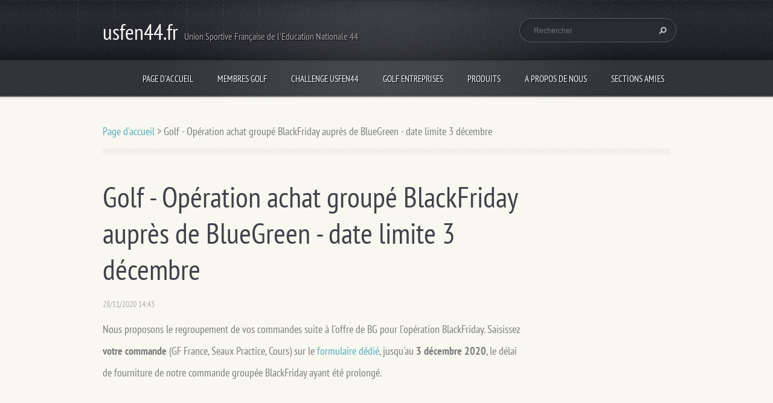

--- FILE ---
content_type: text/html; charset=UTF-8
request_url: https://www.usfen44.fr/news/golf-operation-achat-groupe-blackfriday-aupres-de-bluegreen-date-limite-3-decembre/
body_size: 7979
content:
<!doctype html>
<!--[if lt IE 7]> <html class="lt-ie10 lt-ie9 lt-ie8 lt-ie7" lang="fr"> <![endif]-->
<!--[if IE 7]>    <html class="lt-ie10 lt-ie9 lt-ie8" lang="fr"> <![endif]-->
<!--[if IE 8]>    <html class="lt-ie10 lt-ie9" lang="fr"> <![endif]-->
<!--[if IE 9]>    <html class="lt-ie10" lang="fr"> <![endif]-->
<!--[if gt IE 9]><!-->
<html lang="fr">
<!--<![endif]-->
<head>
  <base href="https://www.usfen44.fr/">
  <meta charset="utf-8">
  <meta name="description" content="">
  <meta name="keywords" content="Golf-Produits, ">
  <meta name="generator" content="Webnode">
  <meta name="apple-mobile-web-app-capable" content="yes">
  <meta name="apple-mobile-web-app-status-bar-style" content="black">
  <meta name="format-detection" content="telephone=no">
    <link rel="icon" type="image/svg+xml" href="/favicon.svg" sizes="any">  <link rel="icon" type="image/svg+xml" href="/favicon16.svg" sizes="16x16">  <link rel="icon" href="/favicon.ico">  <link rel="stylesheet" href="https://www.usfen44.fr/wysiwyg/system.style.css">
<link rel="canonical" href="https://www.usfen44.fr/news/golf-operation-achat-groupe-blackfriday-aupres-de-bluegreen-date-limite-3-decembre/">
<script type="text/javascript">(function(i,s,o,g,r,a,m){i['GoogleAnalyticsObject']=r;i[r]=i[r]||function(){
			(i[r].q=i[r].q||[]).push(arguments)},i[r].l=1*new Date();a=s.createElement(o),
			m=s.getElementsByTagName(o)[0];a.async=1;a.src=g;m.parentNode.insertBefore(a,m)
			})(window,document,'script','//www.google-analytics.com/analytics.js','ga');ga('create', 'UA-797705-6', 'auto',{"name":"wnd_header"});ga('wnd_header.set', 'dimension1', 'W1');ga('wnd_header.set', 'anonymizeIp', true);ga('wnd_header.send', 'pageview');var pageTrackerAllTrackEvent=function(category,action,opt_label,opt_value){ga('send', 'event', category, action, opt_label, opt_value)};</script>
  <link rel="alternate" type="application/rss+xml" href="https://usfen44.fr/rss/all.xml" title="Voir tous les articles">
<!--[if lte IE 9]><style type="text/css">.cke_skin_webnode iframe {vertical-align: baseline !important;}</style><![endif]-->
  <meta http-equiv="X-UA-Compatible" content="IE=edge">
  <title>Golf - Opération achat groupé BlackFriday auprès de BlueGreen - date limite 3 décembre :: usfen44.fr</title>
  <meta name="viewport" content="width=1100">
  <link rel="stylesheet" href="https://d11bh4d8fhuq47.cloudfront.net/_system/skins/v5/50001095/css/style.css">

				<script type="text/javascript">
				/* <![CDATA[ */
					
					if (typeof(RS_CFG) == 'undefined') RS_CFG = new Array();
					RS_CFG['staticServers'] = new Array('https://d11bh4d8fhuq47.cloudfront.net/');
					RS_CFG['skinServers'] = new Array('https://d11bh4d8fhuq47.cloudfront.net/');
					RS_CFG['filesPath'] = 'https://www.usfen44.fr/_files/';
					RS_CFG['filesAWSS3Path'] = 'https://9e1203bc25.clvaw-cdnwnd.com/281fca775f8adc770f445a299f077517/';
					RS_CFG['lbClose'] = 'Fermer';
					RS_CFG['skin'] = 'default';
					if (!RS_CFG['labels']) RS_CFG['labels'] = new Array();
					RS_CFG['systemName'] = 'Webnode';
						
					RS_CFG['responsiveLayout'] = 0;
					RS_CFG['mobileDevice'] = 0;
					RS_CFG['labels']['copyPasteSource'] = 'En savoir plus :';
					
				/* ]]> */
				</script><script type="text/javascript" src="https://d11bh4d8fhuq47.cloudfront.net/_system/client/js/compressed/frontend.package.1-3-108.js?ph=9e1203bc25"></script><style type="text/css"></style></head>
<body><!-- div id="wrapper" -->
<div id="wrapper" class="BLUE">
   <!-- div id="header" -->
   <div id="header">
      <!-- div id="headerMain" -->
      <div id="headerMain">
            <!-- div id="headerMainContent" -->
            <div id="headerMainContent" class="clearfix">
                  <div id="logoZone">
                        <div id="logo"><a href="home/" title="Aller sur la page dʼaccueil."><span id="rbcSystemIdentifierLogo">usfen44.fr</span></a></div>                        <div id="moto"><span id="rbcCompanySlogan" class="rbcNoStyleSpan">Union Sportive Française de l&#039;Education Nationale 44</span></div>
                  </div>
                  <div class="fulltextFormWrapper">
                       
        <div id="fulltextForm">                
		<form action="/search/" method="get" id="fulltextSearch">       
                        <div class="clearfix">
                            <input id="fulltextSearchText" type="text" name="text" value="" placeholder="Rechercher">
                            <button id="fulltextSearchButton" type="submit" class="ir">Chercher</button>
                        </div>   
		</form>
        </div>  
		                  </div>
            </div>
            <!-- div id="headerMainContent" -->
      </div>
      <!-- div id="headerMain" -->
      <!-- div id="headerNav" -->
      <div id="headerNav">
          <!-- div id="headerNavContent" -->
          <div id="headerNavContent" class="clearfix">
               <div class="menuWrapper">
                    

    
		<ul class="menu">
	<li class="first">      
      <a href="/home/">         
      Page d&#039;accueil        
  </a>        
  </li>
	<li>      
      <a href="/section-golf/">         
      Membres Golf        
  </a>        
  
	<ul class="level1">
		<li class="first">      
      <a href="/actualites/tarifs-et-inscription/">         
      Tarifs et Adhésion        
  </a>        
  
		<ul class="level2">
			<li class="first">      
      <a href="/actualites/tarifs-et-inscription/info-adhesion-golf/">         
      Info Adhésion Golf        
  </a>        
  </li>
			<li class="last">      
      <a href="/actualites/tarifs-et-inscription/detail-inscription/">         
      Détail Inscription        
  </a>        
  </li>
		</ul>
		</li>
		<li>      
      <a href="/section-golf/don-a-la-2fopen-44/">         
      Don à la 2FOPEN-44        
  </a>        
  </li>
		<li>      
      <a href="/section-golf/les-joueurs/">         
      Orientations &amp; Calendrier        
  </a>        
  </li>
		<li>      
      <a href="/actualites/">         
      Actualités        
  </a>        
  </li>
		<li>      
      <a href="/section-golf/sorties-amicales/">         
      Sorties Amicales        
  </a>        
  </li>
		<li>      
      <a href="/faq-foire-aux-questions-/">         
      FAQ (Foire aux questions)        
  </a>        
  </li>
		<li>      
      <a href="/section-golf/les-joueurs/les-anniv/">         
      Les anniv.        
  </a>        
  </li>
		<li class="last">      
      <a href="/actualites/deposez-un-article/">         
      Déposez un article        
  </a>        
  </li>
	</ul>
	</li>
	<li>      
      <a href="/section-golf/les-competitions/challenge-interne/">         
      Challenge Usfen44        
  </a>        
  
	<ul class="level1">
		<li class="first">      
      <a href="/section-golf/les-competitions/challenge-interne/2025/">         
      2026        
  </a>        
  </li>
		<li>      
      <a href="/section-golf/les-competitions/challenge-interne/engagt-challenge-usfen44/">         
      Engagt challenge Usfen44        
  </a>        
  
		<ul class="level2">
			<li class="first last">      
      <a href="/section-golf/les-competitions/inscriptions-aux-competitions/engt-cp-internes/vos-inscriptions/">         
      Vos Inscriptions        
  </a>        
  </li>
		</ul>
		</li>
		<li>      
      <a href="/section-golf/les-competitions/challenge-interne/reglement/">         
      Règlement        
  </a>        
  </li>
		<li class="last">      
      <a href="/section-golf/les-competitions/challenge-interne/palmares/">         
      Palmarès        
  </a>        
  
		<ul class="level2">
			<li class="first">      
      <a href="/section-golf/les-competitions/challenge-interne/palmares/resultats-2025/">         
      Résultats 2025        
  </a>        
  </li>
			<li>      
      <a href="/section-golf/les-competitions/challenge-interne/palmares/resultats-2024/">         
      Résultats 2024        
  </a>        
  </li>
			<li>      
      <a href="/section-golf/les-competitions/challenge-interne/palmares/resultats-2023/">         
      Résultats 2023        
  </a>        
  </li>
			<li>      
      <a href="/section-golf/les-competitions/challenge-interne/palmares/resultats-2022/">         
      Résultats 2022        
  </a>        
  </li>
			<li>      
      <a href="/section-golf/les-competitions/challenge-interne/resultats-2021/">         
      Résultats 2021        
  </a>        
  </li>
			<li>      
      <a href="/section-golf/les-competitions/challenge-interne/resultats-2020/">         
      Résultats 2020        
  </a>        
  </li>
			<li>      
      <a href="/section-golf/les-competitions/challenge-interne/resultats-2019/">         
      Résultats 2019        
  </a>        
  </li>
			<li>      
      <a href="/section-golf/les-competitions/challenge-interne/resultats-2018/">         
      Résultats 2018        
  </a>        
  </li>
			<li>      
      <a href="/section-golf/les-competitions/challenge-interne/resultats-2017/">         
      Résultats 2017        
  </a>        
  </li>
			<li>      
      <a href="/section-golf/les-competitions/challenge-interne/resultats-2016/">         
      Résultats 2016        
  </a>        
  </li>
			<li>      
      <a href="/section-golf/les-competitions/challenge-interne/resultats-2015/">         
      Résultats 2015        
  </a>        
  </li>
			<li>      
      <a href="/section-golf/les-competitions/challenge-interne/resultats-2014/">         
      Résultats 2014        
  </a>        
  </li>
			<li class="last">      
      <a href="/section-golf/les-competitions/challenge-interne/resultats-2013-et-prec/">         
      Résultats 2013 et préc.        
  </a>        
  </li>
		</ul>
		</li>
	</ul>
	</li>
	<li>      
      <a href="/section-golf/les-competitions/">         
      Golf Entreprises        
  </a>        
  
	<ul class="level1">
		<li class="first">      
      <a href="/section-golf/les-competitions/inscriptions-aux-competitions/inscriptions/">         
      Inscriptions aux compétitions        
  </a>        
  
		<ul class="level2">
			<li class="first">      
      <a href="/section-golf/les-competitions/inscriptions-aux-competitions/">         
      Engagt Championnat (DR1 &amp; 3, DD1 &amp; 2)        
  </a>        
  </li>
			<li class="last">      
      <a href="/section-golf/les-competitions/inscriptions-aux-competitions/inscriptions/engagement-promotion/">         
      Engagt DD3        
  </a>        
  </li>
		</ul>
		</li>
		<li>      
      <a href="/section-golf/les-competitions/d3/">         
      La DR1        
  </a>        
  </li>
		<li>      
      <a href="/section-golf/les-competitions/la-d3/la-d4/">         
      La DR3        
  </a>        
  </li>
		<li>      
      <a href="/section-golf/les-competitions/la-d5/">         
      La DD1        
  </a>        
  </li>
		<li>      
      <a href="/section-golf/les-competitions/dptal/">         
      La DD2        
  </a>        
  </li>
		<li>      
      <a href="/section-golf/les-competitions/la-promotion/">         
      La DD3        
  </a>        
  </li>
		<li class="last">      
      <a href="/section-golf/les-competitions/d3/mode-de-reglement-du-gf/">         
      Mode de règlement du GF        
  </a>        
  </li>
	</ul>
	</li>
	<li>      
      <a href="/section-golf/produits-proposes/choix-produits/">         
      Produits        
  </a>        
  
	<ul class="level1">
		<li class="first">      
      <a href="/section-golf/produits-proposes/balles-usfen44/">         
      Balles usfen44        
  </a>        
  </li>
		<li>      
      <a href="/section-golf/produits-proposes/choix-produits/vos-previsions-sur-op-speciales/">         
      Réservations Op spéciales        
  </a>        
  </li>
		<li class="last">      
      <a href="/section-golf/produits-proposes/choix-produits/polos-usfen44/">         
      Polos Usfen44        
  </a>        
  </li>
	</ul>
	</li>
	<li>      
      <a href="/a-propos-de-nous/">         
      A propos de nous        
  </a>        
  
	<ul class="level1">
		<li class="first">      
      <a href="/contactez-nous2/">         
      Contactez-nous        
  </a>        
  </li>
		<li>      
      <a href="/bureau-et-c-adm-/">         
      Bureau et C.Adm.        
  </a>        
  
		<ul class="level2">
			<li class="first last">      
      <a href="/notre-equipe/">         
      Rôle des contributeurs        
  </a>        
  </li>
		</ul>
		</li>
		<li>      
      <a href="/partenaires/">         
      Partenaires &amp; Liens        
  </a>        
  </li>
		<li class="last">      
      <a href="/nos-amis-disparus/">         
      Nos amis disparus        
  </a>        
  </li>
	</ul>
	</li>
	<li class="last">      
      <a href="/sections-amies/">         
      Sections Amies        
  </a>        
  
	<ul class="level1">
		<li class="first">      
      <a href="/section-volley/">         
      Section Volley        
  </a>        
  </li>
		<li class="last">      
      <a href="/groupes-retraites/">         
      Club Retraités MGEN        
  </a>        
  </li>
	</ul>
	</li>
</ul>   

      <div class="clearfix"></div>     
					
               </div>
          </div>
          <!-- div id="headerNavContent" -->
      </div>
      <!-- div id="headerNav" -->
      <!-- div id="headerShadow" -->
      <div id="headerShadow">
      </div>
      <!-- div id="headerShadow" -->
   </div>
   <!-- div id="header" -->
   <!-- div id="main" -->
   <div id="main" role="main">
         <!-- div id="mainContent" -->
         <div id="mainContent" class="clearfix" >
             <!-- div class="column100" -->
             <div class="column100">
                 <div id="pageNavigator" class="rbcContentBlock">            <div id="navigator" class="widget widgetNavigator clearfix">             <a class="navFirstPage" href="/home/">Page d&#039;accueil</a>           <span> &gt; </span>             <span id="navCurrentPage">Golf - Opération achat groupé BlackFriday auprès de BlueGreen - date limite 3 décembre</span>             </div>      </div>             </div>
             <!-- div class="column100" -->
             <!-- div class="column75" -->
             <div class="column75">
                  
		       
             

      <div class="widget widgetArticlesDetial clearfix">
      
          <div class="widgetTitle"> 
              <h1>Golf - Opération achat groupé BlackFriday auprès de BlueGreen - date limite 3 décembre</h1>
          </div>   
                   
          <div class="widgetContent clearfix">
                
                <div class="wrapperDate">
                    28/11/2020 14:43
                </div>
                
                <div class="wrapperContent clearfix">                       
                    <p>Nous proposons le regroupement de vos commandes suite à l'offre de BG pour l'opération BlackFriday. Saisissez <strong>votre commande</strong> (GF France, Seaux Practice, Cours) sur le <a href="section-golf/produits-proposes/choix-produits/vos-previsions-sur-op-speciales/" target="_blank">formulaire dédié</a>, jusqu'au <strong>3 décembre 2020</strong>, le délai de fourniture de notre commande groupée BlackFriday ayant été prolongé.</p>
<p>&nbsp;</p>
<p>Message de BG aux sections de Golf du 28 novembre :</p>
<p><span style="color:#008080;">«&nbsp;Suite au premier confinement, les tickets papier GF / LECONS INDIV et PRACTICE émis avant le 14 mars ont été prolongés de deux mois. Ils le seront donc <strong>d’un mois supplémentaire suite à ce deuxième confinement</strong>. Je pense notamment à vos achats faits lors du Black Friday de l’an dernier avec une date de validité au 30/11/2020 qui passe donc à ce jour au 28/02/2021.</span></p>
<p><span style="color:#008080;">Pour les tickets émis après le 11 mai 2020, il y aura <strong>1 mois de plus de validité</strong> suite à ce deuxième confinement.</span></p>
<p><span style="color:#008080;">Pour la reprise de vos parcours sur le temps imparti des 3 h et qui devrait être sur une courte période (je l’espère), nous ne pourrons prendre des tickets et les morceler en 2 fois 9 trous par exemple. Si vous utilisez un ticket, il sera comptabilisé comme un passage « ordinaire ».</span></p>
<p><span style="color:#008080;">Pour tous vos produits achetés en individuel (en dehors de la section), il vous faudra vous référer au golf concerné. Vous avez ou allez recevoir une communication.&nbsp;»</span></p>
<p>Bonne reprise</p>
<p>&nbsp;</p>
                                    
                </div>
                  
                <div class="rbcTags">
<h4><a href="https://usfen44.fr/tags/">Tags</a>:</h4>
<p class="tags">
	<a href="/tags/Golf-Produits/" rel="tag">Golf-Produits</a>
	
</p>
</div>
   
                
                <div class="rbcBookmarks"><div id="rbcBookmarks200000409"></div></div>
		<script type="text/javascript">
			/* <![CDATA[ */
			Event.observe(window, 'load', function(){
				var bookmarks = '<div style=\"float:left;\"><div style=\"float:left;\"><iframe src=\"//www.facebook.com/plugins/like.php?href=https://www.usfen44.fr/news/golf-operation-achat-groupe-blackfriday-aupres-de-bluegreen-date-limite-3-decembre/&amp;send=false&amp;layout=button_count&amp;width=135&amp;show_faces=false&amp;action=like&amp;colorscheme=light&amp;font&amp;height=21&amp;appId=397846014145828&amp;locale=fr_FR\" scrolling=\"no\" frameborder=\"0\" style=\"border:none; overflow:hidden; width:135px; height:21px; position:relative; top:1px;\" allowtransparency=\"true\"></iframe></div><div style=\"float:left;\"><a href=\"https://twitter.com/share\" class=\"twitter-share-button\" data-count=\"horizontal\" data-via=\"webnode\" data-lang=\"fr\">Tweeter</a></div><script type=\"text/javascript\">(function() {var po = document.createElement(\'script\'); po.type = \'text/javascript\'; po.async = true;po.src = \'//platform.twitter.com/widgets.js\';var s = document.getElementsByTagName(\'script\')[0]; s.parentNode.insertBefore(po, s);})();'+'<'+'/scr'+'ipt></div> <div class=\"addthis_toolbox addthis_default_style\" style=\"float:left;\"><a class=\"addthis_counter addthis_pill_style\"></a></div> <script type=\"text/javascript\">(function() {var po = document.createElement(\'script\'); po.type = \'text/javascript\'; po.async = true;po.src = \'https://s7.addthis.com/js/250/addthis_widget.js#pubid=webnode\';var s = document.getElementsByTagName(\'script\')[0]; s.parentNode.insertBefore(po, s);})();'+'<'+'/scr'+'ipt><div style=\"clear:both;\"></div>';
				$('rbcBookmarks200000409').innerHTML = bookmarks;
				bookmarks.evalScripts();
			});
			/* ]]> */
		</script>
		                                              

                <div class="wrapperBacklink">
                      <a class="iconBack" href="archive/news/">Précédent</a>
                </div>                                   

          </div>     
    	
      </div>  
              

			
		             </div>
             <!-- div class="column75" -->
             <!-- div class="column25" -->
             <div class="column25">
                                               </div>
             <!-- div class="column25" -->
         </div>
         <!-- div id="mainContent" -->
   </div>
   <!-- div id="main" -->
   <!-- div id="footerCover" -->
   <div id="footerCover">
        <!-- div id="footerMain" -->
        <div id="footerMain">
                <!-- div id="footerMainContent" -->
                <div id="footerMainContent" class="footerColumns clearfix">
                      <div class="column33 footerColumn1">
                                                
             <div class="widget widgetArticles clearfix">
                 
                 <div class="widgetTitle">
                    <h2>Actualités</h2>   	          
                 </div>    
                 
          		   <div class="widgetContent clearfix">                        
                     <div class="wrapperListing clearfix">
		                 
                 
                 <div class="box boxArticles clearfix">   
                    
                      <div class="boxTitle">
                          <h3><a href="/news/golf-entreprise-excellente-saison-dans-toutes-les-divisions-bravo-a-tous/">Golf Entreprise : Excellente saison dans toutes les divisions ! Bravo à tous </a></h3>
                      </div>
                      
                      <div class="boxContent">                             
                          <div class="wrapperDate">
                              20/10/2025 22:46
                          </div>
                                                    
                          <div class="wrapperText">
                              La dernière journée vient de s'achever. On peut célébrer une excellence saison sur les 3...
                          </div>
                      </div>
                 </div>                     
                          
		
           
                     </div>
                     
                          		
			<div class="wrapperArchive">
          <a href="https://www.usfen44.fr/archive/news/" title="Accéder à lʼarchive de tous les articles.">Tous les articles</a>
      </div>     
		
                     
                          
                                  
                 </div>              
            </div>
     
		                      </div>
                      <div class="column33 footerColumn2">
                                    
            <div class="widget widgetTags clearfix">
                 
                 <div class="widgetTitle">
                    <h2>Tags</h2>		          
                 </div>
                 
                 <div class="widgetContent clearfix">
                    <ul class="tags clearfix">   					
		
				<li><a href="/tags/Inscription/" style="font-size: 0.9000em;">Inscription</a></li> 
		 
    
		
				<li><a href="/tags/Golf-Hommage/" style="font-size: 0.9000em;">Golf-Hommage</a></li> 
		 
    
		
				<li><a href="/tags/Golf-Don/" style="font-size: 0.8000em;">Golf-Don</a></li> 
		 
    
		
				<li><a href="/tags/Produits/" style="font-size: 0.8000em;">Produits</a></li> 
		 
    
		
				<li><a href="/tags/golf/" style="font-size: 0.8000em;">golf</a></li> 
		 
    
		
				<li><a href="/tags/Golf-Produits/" style="font-size: 1.2000em;">Golf-Produits</a></li> 
		 
    
		
				<li><a href="/tags/volley-membres/" style="font-size: 0.9000em;">volley-membres</a></li> 
		 
    
		
				<li><a href="/tags/membres-disparus/" style="font-size: 0.9000em;">membres-disparus</a></li> 
		 
    
		
				<li><a href="/tags/Retrait%C3%A9s-membres/" style="font-size: 0.8000em;">Retraités-membres</a></li> 
		 
    
		
				<li><a href="/tags/Golf/" style="font-size: 1.6000em;">Golf</a></li> 
		 
    
		
				<li><a href="/tags/Golf-Competition/" style="font-size: 2.7000em;">Golf-Competition</a></li> 
		 
    
		
				<li><a href="/tags/Tennis-comp%C3%A9titions/" style="font-size: 0.8000em;">Tennis-compétitions</a></li> 
		 
    
		
				<li><a href="/tags/Tennis/" style="font-size: 0.9000em;">Tennis</a></li> 
		 
    
		
				<li><a href="/tags/Retrait%C3%A9s-activit%C3%A9s/" style="font-size: 0.9000em;">Retraités-activités</a></li> 
		 
    
		
				<li><a href="/tags/Golf-Challenge-Interne/" style="font-size: 2.8000em;">Golf-Challenge-Interne</a></li> 
		 
    
		
				<li><a href="/tags/Volley-comp%C3%A9tition/" style="font-size: 1.4000em;">Volley-compétition</a></li> 
		 
    
		
				<li><a href="/tags/Webmaster/" style="font-size: 0.8000em;">Webmaster</a></li> 
		 
    
		
				<li><a href="/tags/Message/" style="font-size: 1.0000em;">Message</a></li> 
		 
    
		
				<li><a href="/tags/Volley/" style="font-size: 1.1000em;">Volley</a></li> 
		   		
    		            </ul> 
                 </div>  
            </div>
		                      </div>
                      <div class="column33 footerColumn3">
                          
      <div class="widget widgetContact clearfix">              
		      
          <div class="widgetTitle"> 
              <h2>Contact</h2>
          </div>   
                   
          <div class="widgetContent clearfix">    
              <span class="contactCompany">usfen44.fr</span>
              <span class="contactAddress"></span>     
              <span class="contactPhone"></span>  
              <span class="contactEmail">          									
      <a href="&#109;&#97;&#105;&#108;&#116;&#111;:&#117;&#115;&#102;&#101;&#110;44&#46;&#103;&#101;&#115;&#116;&#105;&#111;&#110;&#115;&#105;&#116;&#101;&#64;&#102;&#114;&#101;&#101;&#46;&#102;&#114;"><span id="rbcContactEmail">&#117;&#115;&#102;&#101;&#110;44&#46;&#103;&#101;&#115;&#116;&#105;&#111;&#110;&#115;&#105;&#116;&#101;&#64;&#102;&#114;&#101;&#101;&#46;&#102;&#114;</span></a> 
	</span>             
          </div>                         	
		    		
      </div>             
					
                                                  <!-- div id="lang" -->
                         <div id="lang">
                             <div id="languageSelect"></div>			
                         </div>
                         <!-- div id="lang" -->
                      </div>
                </div>
                <!-- div id="footerMainContent" -->
                <div id="footerMainContentShadowTop"><!-- --></div>
                <div id="footerMainContentShadowBottom"><!-- --></div>
        </div>
        <!-- div id="footerMain" -->
         <!-- div id="footerText" -->
         <div id="footerText" class="clearfix">
                <!-- div id="footerTextContent" -->
                <div id="footerTextContent" class="clearfix">
                          <div class="column50">
                                <!-- div id="copyright" -->
                                <div id="copyright">
                                    <span id="rbcFooterText" class="rbcNoStyleSpan">© 2013 Tous droits réservés.</span>                                </div>
                                <!-- div id="copyright" -->
                                <!-- div id="signature" -->
                                <div id="signature">
                                    <span class="rbcSignatureText"><a href="https://www.webnode.fr?utm_source=brand&amp;utm_medium=footer&amp;utm_campaign=premium" rel="nofollow" >Optimisé par le service Webnode</a></span>                                </div>
                                <!-- div id="signature" -->
                          </div>
                          <div class="column50">
                                 <!-- div id="systemNav" -->
                                 <ul class="systemNav">
                                     <li class="homepage"><a href="home/" title="Aller sur la page dʼaccueil.">Accueil</a></li>
                                     <li class="sitemap"><a href="/sitemap/" title="Afficher le plan du site">Plan du site</a></li>
                                     <li class="rss"><a href="/rss/" title="Fils RSS">RSS</a></li>
                                     <li class="print"><a href="#" onclick="window.print(); return false;" title="Imprimer la page">Imprimer</a></li>
                                 </ul>
                                 <!-- div id="systemNav" -->
                          </div>
                </div>
                <!-- div id="footerTextContent" -->
         </div>
         <!-- div id="footerText" -->
   </div>
   <!-- div id="footerCover" -->
   <div id="illustration">
        <img src="https://d11bh4d8fhuq47.cloudfront.net/_system/skins/v5/50001095/img/illustration.png?ph=9e1203bc25" width="1" height="1" alt="">   </div>
</div>
<!-- div id="wrapper" -->
<script src="https://d11bh4d8fhuq47.cloudfront.net/_system/skins/v5/50001095/js/libs/jquery-1.7.1.min.js"></script>
<script type="text/javascript">
  jQuery.noConflict();
  var wnTplSettings = {};
  wnTplSettings.photogallerySlideshowStop  = 'Pause';
  wnTplSettings.photogallerySlideshowStart = 'Lancer la présentation';
</script>
<script src="https://d11bh4d8fhuq47.cloudfront.net/_system/skins/v5/50001095/js/script.js"></script>
<div id="rbcFooterHtml"></div><script type="text/javascript">var keenTrackerCmsTrackEvent=function(id){if(typeof _jsTracker=="undefined" || !_jsTracker){return false;};try{var name=_keenEvents[id];var keenEvent={user:{u:_keenData.u,p:_keenData.p,lc:_keenData.lc,t:_keenData.t},action:{identifier:id,name:name,category:'cms',platform:'WND1',version:'2.1.157'},browser:{url:location.href,ua:navigator.userAgent,referer_url:document.referrer,resolution:screen.width+'x'+screen.height,ip:'18.217.75.36'}};_jsTracker.jsonpSubmit('PROD',keenEvent,function(err,res){});}catch(err){console.log(err)};};</script></body>
</html>
